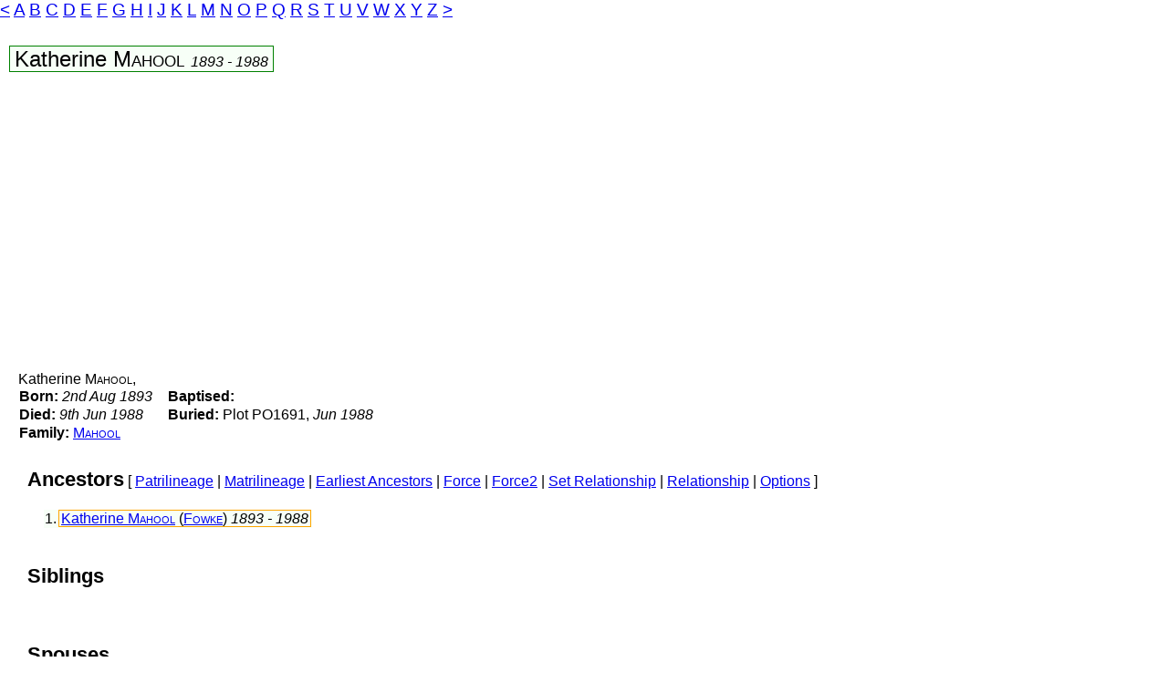

--- FILE ---
content_type: text/html
request_url: https://genealogy.links.org/links-cgi/readged?/home/ben/camilla-genealogy/current+c-mahool56927+2-2-0-1-0
body_size: 2384
content:
<HEAD><TITLE>Katherine  MAHOOL </TITLE><!-- Google tag (gtag.js) -->
<script async src="https://www.googletagmanager.com/gtag/js?id=G-PP8004HPTX"></script>
<script>
window.dataLayer = window.dataLayer || [];
function gtag(){dataLayer.push(arguments);}
gtag('js', new Date());
gtag('config', 'G-PP8004HPTX');
</script>
<script async src="https://pagead2.googlesyndication.com/pagead/js/adsbygoogle.js?client=ca-pub-7420574511380438" crossorigin="anonymous"></script>
</HEAD>
<BODY><STYLE>div,a,body,p,pre
{font-family: sans-serif; display: inline}
div.hna3,div.hnb3 {font-size: 150%}
div.hnb0,div.hnb3 {font-variant: small-caps}
dt {margin-left: 1em}
dl {margin-top: 0; margin-bottom: 0}
td.ahn {background-color:#f7fff7}
td.ahn0 {background-color:#f7f7ff}
td.ahn1 {background-color:#fff7f7}
td.pad {padding-right: 1em}
.h2 {font-size: 140%; font-weight: bold}
div.ads {float: right; border: 1px solid grey; margin-right: 1em}
div.lb {font-size: 120%; margin-bottom: 1em; display: block}
div.name {font-size: 150%; background-color: #f7fff7; border: 1px solid green; padding-left: 5px; padding-right: 5px}
div.sn {background-color: #f7fff7; border: 1px solid green; line-height: 1.5em}
div.st {background-color: #f7f7ff; border: 1px solid blue; line-height: 1.5em}
div.sf {background-color: #fffff7; border: 1px solid orange; line-height: 1.5em}
div.date {font-size: 66%}
div.family {background-color: #fffff7; border: 1px solid orange; padding-left: 5px; padding-right: 5px; font-size: 300%}
div.f2 {font-style: italic; font-size: 66%}
div.title {font-size: 300%; background-color: #f7f7ff; border: 1px solid blue;  padding-left: 5px; padding-right: 5px}
div.t2 {font-size: 66%}
div.plin {background-color: #f7f7ff; border: 1px solid blue; padding-left: 5px; padding-right: 5px; font-size: 200%}
div.mlin {background-color: #fff7f7; border: 1px solid red; padding-left: 5px; padding-right: 5px; font-size: 200%}
div.links2 {font-variant: small-caps}
div.credits {font-size: 75%; color: grey}
a.credits:link {color: #7f7fff}
a.credits:visited {color: #cf7fff}
.indent {margin-left: 1em}
div.nameblock {float: left; padding: 1em; border: 1px solid grey; height: 24.5em; margin-right: -1px; margin-bottom: -1px; white-space: no-wrap}
div.error {color: red}
div.nf {border: 1px solid orange;  padding-left: 2px; padding-right: 2px; margin-left: -2px}
</STYLE>
<script type="text/javascript">var gaJsHost = (("https:" == document.location.protocol)? "https://ssl." : "http://www.");document.write(unescape("%3Cscript src='" + gaJsHost+ "google-analytics.com/ga.js' type='text/javascript'%3E%3C/script%3E"));</script><script type="text/javascript">var pageTracker = _gat._getTracker("UA-4578165-1");pageTracker._initData();pageTracker._trackPageview();</script><DIV CLASS="lb">
<A HREF=names?/home/ben/camilla-genealogy/current+%01+%40+2-2-0-1-0>&lt;</A>
<A HREF=names?/home/ben/camilla-genealogy/current+A+B+2-2-0-1-0>A</A>
<A HREF=names?/home/ben/camilla-genealogy/current+B+C+2-2-0-1-0>B</A>
<A HREF=names?/home/ben/camilla-genealogy/current+C+D+2-2-0-1-0>C</A>
<A HREF=names?/home/ben/camilla-genealogy/current+D+E+2-2-0-1-0>D</A>
<A HREF=names?/home/ben/camilla-genealogy/current+E+F+2-2-0-1-0>E</A>
<A HREF=names?/home/ben/camilla-genealogy/current+F+G+2-2-0-1-0>F</A>
<A HREF=names?/home/ben/camilla-genealogy/current+G+H+2-2-0-1-0>G</A>
<A HREF=names?/home/ben/camilla-genealogy/current+H+I+2-2-0-1-0>H</A>
<A HREF=names?/home/ben/camilla-genealogy/current+I+J+2-2-0-1-0>I</A>
<A HREF=names?/home/ben/camilla-genealogy/current+J+K+2-2-0-1-0>J</A>
<A HREF=names?/home/ben/camilla-genealogy/current+K+L+2-2-0-1-0>K</A>
<A HREF=names?/home/ben/camilla-genealogy/current+L+M+2-2-0-1-0>L</A>
<A HREF=names?/home/ben/camilla-genealogy/current+M+N+2-2-0-1-0>M</A>
<A HREF=names?/home/ben/camilla-genealogy/current+N+O+2-2-0-1-0>N</A>
<A HREF=names?/home/ben/camilla-genealogy/current+O+P+2-2-0-1-0>O</A>
<A HREF=names?/home/ben/camilla-genealogy/current+P+Q+2-2-0-1-0>P</A>
<A HREF=names?/home/ben/camilla-genealogy/current+Q+R+2-2-0-1-0>Q</A>
<A HREF=names?/home/ben/camilla-genealogy/current+R+S+2-2-0-1-0>R</A>
<A HREF=names?/home/ben/camilla-genealogy/current+S+T+2-2-0-1-0>S</A>
<A HREF=names?/home/ben/camilla-genealogy/current+T+U+2-2-0-1-0>T</A>
<A HREF=names?/home/ben/camilla-genealogy/current+U+V+2-2-0-1-0>U</A>
<A HREF=names?/home/ben/camilla-genealogy/current+V+W+2-2-0-1-0>V</A>
<A HREF=names?/home/ben/camilla-genealogy/current+W+X+2-2-0-1-0>W</A>
<A HREF=names?/home/ben/camilla-genealogy/current+X+Y+2-2-0-1-0>X</A>
<A HREF=names?/home/ben/camilla-genealogy/current+Y+Z+2-2-0-1-0>Y</A>
<A HREF=names?/home/ben/camilla-genealogy/current+Z+[+2-2-0-1-0>Z</A>
<A HREF=names?/home/ben/camilla-genealogy/current+%7b+%ff+2-2-0-1-0>&gt;</A>
</DIV>
<TABLE BORDER=0 CELLPADDING=10 CELLSPACING=0><TR><TD><DIV CLASS="name"><DIV class="hna0">Katherine&nbsp;</DIV><DIV class="hnb0">Mahool</DIV> <DIV CLASS="date"><I>1893&nbsp;-&nbsp;1988</I></DIV></DIV><BR><A NAME=1></A><BR>
<TABLE BORDER=0 CELLPADDING=10 CELLSPACING=0><TR><TD><DIV class="hna0">Katherine&nbsp;</DIV><DIV class="hnb0">Mahool</DIV>, <TABLE BORDER=0 CELLBORDER=0 CELLSPACING=0><TR><TD CLASS="pad"><B>Born:</B> <I>2nd&nbsp;Aug&nbsp;1893</I><TD><B>Baptised:</B> <BR>
<TR><TD CLASS="pad"><B>Died:</B> <I>9th&nbsp;Jun&nbsp;1988</I><TD><B>Buried:</B> Plot PO1691,  <I>Jun&nbsp;1988</I><BR>
<TR><TD COLSPAN=2><B>Family:</B> <A HREF=family?/home/ben/camilla-genealogy/current+c-mahool56927+2-2-0-1-0><DIV class="hnb0">Mahool</DIV></A></TD></TR></TABLE><BR>
<TABLE BORDER=0 CELLPADDING=10 CELLSPACING=0><TR><TD><DIV CLASS="h2">Ancestors</DIV> [ <A HREF=lineage?/home/ben/camilla-genealogy/current+c-mahool56927+0+2-2-0-1-0>Patrilineage</A> | <A HREF=lineage?/home/ben/camilla-genealogy/current+c-mahool56927+1+2-2-0-1-0>Matrilineage</A> | <A HREF=tips?/home/ben/camilla-genealogy/current+c-mahool56927+2-2-0-1-0>Earliest Ancestors</A> | <A HREF=force?/home/ben/camilla-genealogy/current+c-mahool56927+2-2-0-1-0>Force</A> | <A HREF=force?/home/ben/camilla-genealogy/current+c-mahool56927+2+2-2-0-1-0>Force2</A> | <A HREF=setrel?/home/ben/camilla-genealogy/current+c-mahool56927+2-2-0-1-0>Set Relationship</A> | <A HREF=bouncerel?/home/ben/camilla-genealogy/current+c-mahool56927+2-2-0-1-0+html>Relationship</A> | <A HREF=options?2-2-0-1-0+%2flinks-cgi%2freadged%3f%2fhome%2fben%2fcamilla-genealogy%2fcurrent%2bc-mahool56927>Options</A> ]<BR><BR>
<TABLE CLASS="indent">
<TD ROWSPAN=1 CLASS="ahn">1. <DIV CLASS="nf"><A HREF="readged?/home/ben/camilla-genealogy/current+c-mahool56927+2-2-0-1-0"><DIV class="hna0">Katherine&nbsp;</DIV><DIV class="hnb0">Mahool</DIV></A>
 (<A HREF=readged?/home/ben/camilla-genealogy/current+c-fowke56925+2-2-0-1-0><DIV class="hnb0">Fowke</DIV></A>) <I>1893&nbsp;-&nbsp;1988</I></DIV></TABLE></TD></TR></TABLE><BR><TABLE BORDER=0 CELLPADDING=10 CELLSPACING=0><TR><TD><DIV CLASS="h2">Siblings</DIV><BR><BR><TABLE CLASS="indent" cellpadding=0><TR><TD></TD></TR></TABLE><BR></TD></TR></TABLE><TABLE BORDER=0 CELLPADDING=10 CELLSPACING=0><TR><TD><DIV CLASS="h2">Spouses</DIV><P><BR><TABLE CLASS="indent"><TR><TD>
<BR>1.  <I></I> <A HREF="readged?/home/ben/camilla-genealogy/current+c-fowke56925+2-2-0-1-0"><DIV class="hna0">Benjamin&nbsp;Glyn/Gynn&nbsp;Stonestreet&nbsp;</DIV><DIV class="hnb0">Fowke</DIV></A>
 (<A HREF=readged?/home/ben/camilla-genealogy/current+c-mahool56927+2-2-0-1-0><DIV class="hnb0">Mahool</DIV></A>) <I>1894&nbsp;-&nbsp;1976</I>
</TD></TR></TABLE><BR>
</TD></TR></TABLE><TABLE BORDER=0 CELLPADDING=10 CELLSPACING=0><TR><TD><DIV CLASS="h2">Descendants</DIV> [ <A HREF=options?2-2-0-1-0+%2flinks-cgi%2freadged%3f%2fhome%2fben%2fcamilla-genealogy%2fcurrent%2bc-mahool56927>Options</A> ]<BR><BR><TABLE><TR><TD><DL CLASS="indent">
<DT>a. <A HREF="readged?/home/ben/camilla-genealogy/current+c-fowke56925+2-2-0-1-0"><DIV class="hna0">Benjamin&nbsp;Glyn/Gynn&nbsp;Stonestreet&nbsp;</DIV><DIV class="hnb0">Fowke</DIV></A>
 (<A HREF=readged?/home/ben/camilla-genealogy/current+c-mahool56927+2-2-0-1-0><DIV class="hnb0">Mahool</DIV></A>) <I>1894&nbsp;-&nbsp;1976</I><DL><DT>1. <A HREF="readged?/home/ben/camilla-genealogy/current+c-fowke56926+2-2-0-1-0"><DIV class="hna0">hidden</DIV></A>

<DT>1a. <DIV CLASS="nf"><A HREF="readged?/home/ben/camilla-genealogy/current+c-hewell56933+2-2-0-1-0"><DIV class="hna0">hidden</DIV></A>
</DIV><DL><DT>1.1. <A HREF="readged?/home/ben/camilla-genealogy/current+c-fowke56934+2-2-0-1-0"><DIV class="hna0">hidden</DIV></A>

...<DT>1.2. <A HREF="readged?/home/ben/camilla-genealogy/current+c-fowke56935+2-2-0-1-0"><DIV class="hna0">hidden</DIV></A>

</DL>
<DT>2. <A HREF="readged?/home/ben/camilla-genealogy/current+c-fowke56928+2-2-0-1-0"><DIV class="hna0">Jim&nbsp;</DIV><DIV class="hnb0">Fowke</DIV></A>
<I>1935&nbsp;-&nbsp;1979</I>
</DL>
</DL></TD></TR></TABLE></TD></TR></TABLE><TABLE BORDER=0 CELLPADDING=10 CELLSPACING=0><TR><TD><DIV CLASS="h2">Sources</DIV><BR>
<UL><LI>Family Archivists: <I>see</I> <A HREF=family?/home/ben/camilla-genealogy/current+c-mahool56927+2-2-0-1-0><DIV class="hnb0">Mahool</DIV></A><BR><BR></TD></TR></TABLE><TABLE BORDER=0 CELLPADDING=10 CELLSPACING=0><TR><TD><DIV CLASS="h2">Timeline</DIV><BR><BR><TABLE><TR><TD>???</TD><TD>Married <A HREF="readged?/home/ben/camilla-genealogy/current+c-fowke56925+2-2-0-1-0"><DIV class="hna0">Benjamin&nbsp;Glyn/Gynn&nbsp;Stonestreet&nbsp;</DIV><DIV class="hnb0">Fowke</DIV></A>
 (<A HREF=readged?/home/ben/camilla-genealogy/current+c-mahool56927+2-2-0-1-0><DIV class="hnb0">Mahool</DIV></A>) <I>1894&nbsp;-&nbsp;1976</I> (<A HREF="event?/home/ben/camilla-genealogy/current+data+E191123+2-2-0-1-0">marriage</A>)</TD></TR><TR><TD>2nd&nbsp;Aug&nbsp;1893</TD><TD>Born (<A HREF="event?/home/ben/camilla-genealogy/current+data+E191122+2-2-0-1-0">birth</A>)</TD></TR><TR><TD>9th&nbsp;Jun&nbsp;1988</TD><TD>Died (<A HREF="event?/home/ben/camilla-genealogy/current+data+E191124+2-2-0-1-0">death</A>)</TD></TR><TR><TD>Jun&nbsp;1988</TD><TD>Buried (<A HREF="event?/home/ben/camilla-genealogy/current+data+E191125+2-2-0-1-0">burial</A>)</TD></TR></TABLE>
</TD></TR></TABLE></TD></TR></TABLE>| <A HREF=#1>Top</A> | <A ANCHOR=#2><BR><BR></A><TABLE BORDER=0 CELLPADDING=10 CELLSPACING=0><TR><TD><DIV CLASS="credits">Copyright &copy; 1996 - 2025 Camilla von Massenbach<BR>Last updated: Sat Aug  9 09:08:25 AM UTC 2025</DIV></TD></TR></TABLE></BODY>

--- FILE ---
content_type: text/html; charset=utf-8
request_url: https://www.google.com/recaptcha/api2/aframe
body_size: 268
content:
<!DOCTYPE HTML><html><head><meta http-equiv="content-type" content="text/html; charset=UTF-8"></head><body><script nonce="lQKQTwMqXltjQ9-yaZanXA">/** Anti-fraud and anti-abuse applications only. See google.com/recaptcha */ try{var clients={'sodar':'https://pagead2.googlesyndication.com/pagead/sodar?'};window.addEventListener("message",function(a){try{if(a.source===window.parent){var b=JSON.parse(a.data);var c=clients[b['id']];if(c){var d=document.createElement('img');d.src=c+b['params']+'&rc='+(localStorage.getItem("rc::a")?sessionStorage.getItem("rc::b"):"");window.document.body.appendChild(d);sessionStorage.setItem("rc::e",parseInt(sessionStorage.getItem("rc::e")||0)+1);localStorage.setItem("rc::h",'1762946732967');}}}catch(b){}});window.parent.postMessage("_grecaptcha_ready", "*");}catch(b){}</script></body></html>